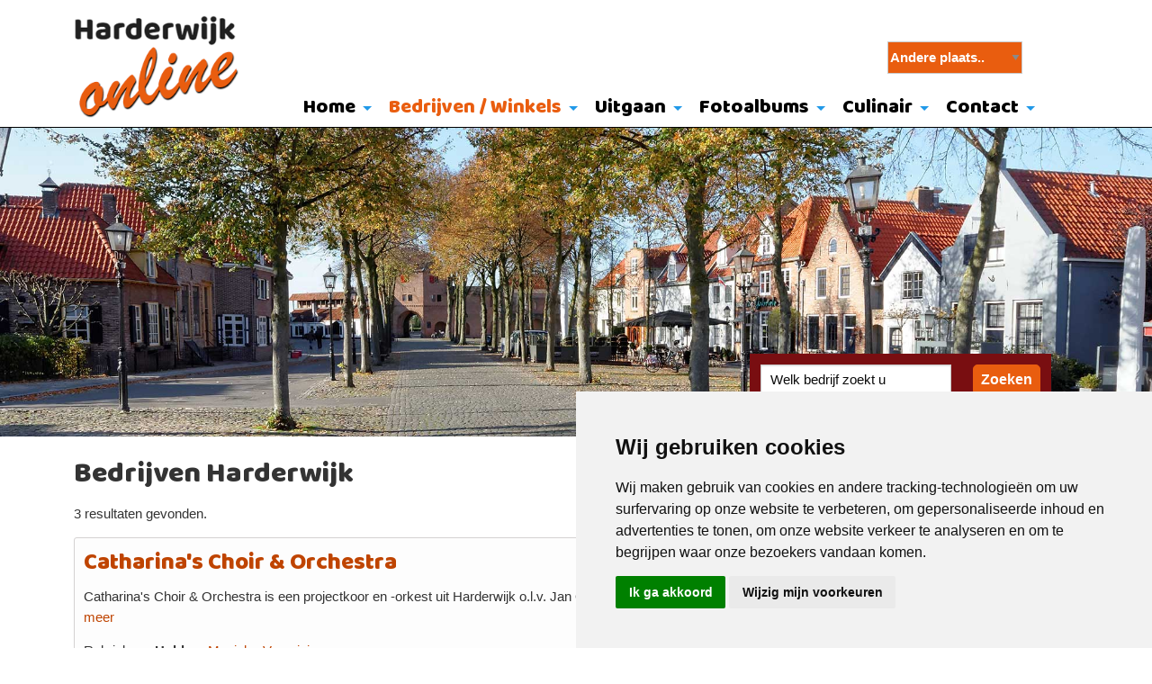

--- FILE ---
content_type: text/html; charset=UTF-8
request_url: https://www.harderwijk-online.nl/bedrijven&ac=search&c=60
body_size: 5865
content:
<!DOCTYPE html PUBLIC "-//W3C//DTD XHTML 1.0 Transitional//EN" "http://www.w3.org/TR/xhtml1/DTD/xhtml1-transitional.dtd">
<html class="no-js" xmlns="http://www.w3.org/1999/xhtml" lang="nl">
<head>
 
<!-- head_public.html** -->
<title>Bedrijven Harderwijk Online</title>
<link rel="shortcut icon" href="https://www.harderwijk-online.nl/favicon.ico" type="image/x-icon" />   
<meta http-equiv="Content-Type" content="text/html; charset=UTF-8" />
<meta name="description" content="Harderwijk Online de bedrijvengids voor Harderwijk. Registreer gratis uw bedrijf." />
<meta property="og:type" content="website" />
<meta property="og:url" content="https://www.harderwijk-online.nl/bedrijven&ac=search&c=60" />
<meta property="og:site_name" content="Harderwijk Online" />
<meta property="og:locale" content="nl_NL" />

<meta http-equiv="X-UA-Compatible" content="IE=edge,chrome=1" />
<meta name="viewport" content="width=device-width, initial-scale=1" />
<meta name="keywords" content="Flevoland , provincie, Flevopolder, ijsselmeer, ijsselmeerpolder, polder , Dronten , Lelystad , Almere, Flevo, Nederland, Holland, randmeer , gemeente, Swifterbant , Biddinghuizen, Oostelijk , bedrijvengids , Bedrijven" />
<meta name="robots" content="index,follow" />
<meta name="language" content="nl" />
<link rel="stylesheet" type="text/css" href="https://www.harderwijk-online.nl/foundation/css/foundation.css" />
<link href="https://fonts.googleapis.com/css?family=Baloo+Bhai" rel="stylesheet">
<link rel="stylesheet" type="text/css" href="https://www.harderwijk-online.nl/style/endless.css" />
<link rel="stylesheet" type="text/css" href="https://www.harderwijk-online.nl/style/custom_feedreader.css" />
<link rel="canonical" href="https://www.harderwijk-online.nl/bedrijven&ac=search&c=60">
<link rel="apple-touch-icon" href="/touch-icon-iphone.png">
<link rel="apple-touch-icon" sizes="76x76" href="/touch-icon-ipad.png">
<link rel="apple-touch-icon" sizes="120x120" href="/touch-icon-iphone-retina.png">
<link rel="apple-touch-icon" sizes="152x152" href="/touch-icon-ipad-retina.png">
<link rel="stylesheet" type="text/css" href="https://www.harderwijk-online.nl/plugins/rs-plugin/style.css" media="screen" />
<link rel="stylesheet" type="text/css" href="https://www.harderwijk-online.nl/plugins/magnific-popup/magnific-popup.css"> 
<link rel="stylesheet" type="text/css" href="https://www.harderwijk-online.nl/plugins/rs-plugin/css/navstylechange.css" media="screen" />
<link rel="stylesheet" type="text/css" href="https://www.harderwijk-online.nl/plugins/rs-plugin/css/settings.css" media="screen" />
<script type="text/javascript" src="https://www.harderwijk-online.nl/js/jquery-1.12.0.min.js"></script>
<script type="text/javascript" src="https://www.harderwijk-online.nl/js/endless.js"></script>
<script type="text/javascript" src="https://www.harderwijk-online.nl/plugins/magnific-popup/jquery.magnific-popup.js"></script> 
<script type="text/javascript" src="https://www.harderwijk-online.nl/plugins/rs-plugin/js/jquery.themepunch.plugins.min.js"></script>
<script type="text/javascript" src="https://www.harderwijk-online.nl/plugins/rs-plugin/js/jquery.themepunch.revolution.min.js"></script>
<!-- Global site tag (gtag.js) - Google Analytics -->
<script async src="https://www.googletagmanager.com/gtag/js?id=UA-2421675-46"></script>
<script type="text/plain" cookie-consent="tracking">
  window.dataLayer = window.dataLayer || [];
  function gtag(){dataLayer.push(arguments);}
  gtag('js', new Date());

  gtag('config', 'UA-2421675-46',{'anonymize_ip': true });
</script>
<!--[if lt IE 9]>
  <script src="//cdnjs.cloudflare.com/ajax/libs/html5shiv/3.6.2/html5shiv.js"></script>
  <script src="//s3.amazonaws.com/nwapi/nwmatcher/nwmatcher-1.2.5-min.js"></script>
  <script src="//html5base.googlecode.com/svn-history/r38/trunk/js/selectivizr-1.0.3b.js"></script>
  <script src="//cdnjs.cloudflare.com/ajax/libs/respond.js/1.1.0/respond.min.js"></script>
<![endif]-->
<style> 
	.sticky-container{
		z-index:999;
		height:37px !important;
	}
	.sticky{
		width:100%;
	}
</style>

</head>
<body>
	<div id="wrap">
		
<div class="topright show-for-medium">
		<div class="search show-for-medium"> 	 <div style="position:relative;top:100px;z-index:1000;">
	 <form name="goto">
	 <select style="width:150px; padding:2px; background-color: #E95D0F;color: #fff; font-size: 15px; font-weight: bold;" name="to" onChange="window.location=document.goto.to.options[document.goto.to.selectedIndex].value">
	 <option value=''>Andere plaats..</option>
	 <option value="https://www.almere-online.nl
">almere-online</option>
<option value="https://www.dronten-online.nl
">dronten-online</option>
<option value="https://www.harderwijk-online.nl
">harderwijk-online</option>
<option value="https://www.kampen-online.nl
">kampen-online</option>
<option value="https://www.lelystad-online.nl
">lelystad-online</option>
<option value="https://www.nop-online.nl
">nop-online</option>
<option value="https://www.zeewolde-online.nl
">zeewolde-online</option>

	 </select>
	 </form>    
	 </div>
</div>
</div>


<div class="header show-for-large">
	<a href="https://www.harderwijk-online.nl/index.php"><img  class="logo " src="https://www.harderwijk-online.nl/logo.png" alt="Home" /></a>
</div>
 
<div class="headermedium show-for-medium-only">
	<a href="https://www.harderwijk-online.nl/index.php"><img  class="logomedium " src="https://www.harderwijk-online.nl/logo.png" alt="Home" /></a>
</div>

<div class="headersmall show-for-small-only">
	<a href="https://www.harderwijk-online.nl/index.php"><img  class="logosmall " src="https://www.harderwijk-online.nl/logosmall.png" alt="Home" /></a>
</div> 

		
					<!-- primary_menu.tpl --> 
<div class="show-for-small-only">
	<div class="title-bar" data-responsive-toggle="t-menu" data-hidefor="medium">
		<button class="menu-icon dark" type="button" data-toggle></button>
		<div class="title-bar-title">Menu</div>
	</div>
    <div class="row">
	    <div class="top-bar" id="t-menu">
			<div class="top-bar-left">
				<ul class="vertical small-horizontal menu" data-multi-open="false" data-responsive-menu="accordion medium-dropdown">
					
					<li><a title="Home" href="https://www.harderwijk-online.nl/home">Home</a>
						
						<ul class="submenu menu vertical" data-submenu>
							
							<li><a title="Nieuws" href="https://www.harderwijk-online.nl/home/nieuws">Nieuws</a>
															</li>
							
							<li><a title="Gemeente Harderwijk" href="http://www.harderwijk.nl/" target="_blank">Gemeente Harderwijk</a>
															</li>
							
							<li><a title="Adverteren" href="https://www.harderwijk-online.nl/home/adverteren">Adverteren</a>
															</li>
							
							<li><a title="Politiek" href="https://www.harderwijk-online.nl/home/politiek">Politiek</a>
															</li>
							
							<li><a title="Vacatures Harderwijk" href="https://www.harderwijk-online.nl/home/vacatures_harderwijk">Vacatures Harderwijk</a>
															</li>
							
							<li><a title="Wegwerkzaamheden Harderwijk" href="http://www.wegwerkmeldingen.nl/?regio=5" target="_blank">Wegwerkzaamheden Harderwijk</a>
															</li>
							
							<li><a title="Plattegrond Harderwijk" href="https://www.harderwijk-online.nl/home/plattegrond_harderwijk">Plattegrond Harderwijk</a>
															</li>
												</ul>
										</li>
					
					<li><a title="Bedrijven / Winkels" href="https://www.harderwijk-online.nl/bedrijven/overzicht" class="active">Bedrijven / Winkels</a>
						
						<ul class="submenu menu vertical" data-submenu>
							
							<li><a title="Bedrijven Harderwijk" href="https://www.harderwijk-online.nl/bedrijven/overzicht">Bedrijven Harderwijk</a>
															</li>
							
							<li><a title="Premium Bedrijven" href="https://www.harderwijk-online.nl/bedrijven/premium_bedrijven">Premium Bedrijven</a>
															</li>
							
							<li><a title="Faillissementen" href="https://www.harderwijk-online.nl/bedrijven/faillissementen">Faillissementen</a>
															</li>
							
							<li><a title="Huisartsenposten" href="https://www.zorgkaartnederland.nl/huisarts/harderwijk" target="_blank">Huisartsenposten</a>
															</li>
							
							<li><a title="Link aanmelden" href="https://www.harderwijk-online.nl/bedrijven/link_aanmelden">Link aanmelden</a>
															</li>
												</ul>
										</li>
					
					<li><a title="Uitgaan" href="https://www.harderwijk-online.nl/uitgaan/uit_in_harderwijk">Uitgaan</a>
						
						<ul class="submenu menu vertical" data-submenu>
							
							<li><a title="Uit in Harderwijk" href="https://www.harderwijk-online.nl/uitgaan/uit_in_harderwijk">Uit in Harderwijk</a>
															</li>
							
							<li><a title="Restaurants" href="../bedrijven/overzicht&amp;ac=search&amp;c=32" target="">Restaurants</a>
															</li>
							
							<li><a title="Heerlijk Harderwijk" href="http://www.heerlijkharderwijk.nl/" target="_blank">Heerlijk Harderwijk</a>
															</li>
												</ul>
										</li>
					
					<li><a title="Fotoalbums" href="https://www.harderwijk-online.nl/harderwijk_in_beeld/algemeen">Fotoalbums</a>
						
						<ul class="submenu menu vertical" data-submenu>
							
							<li><a title="Algemeen" href="https://www.harderwijk-online.nl/harderwijk_in_beeld/algemeen">Algemeen</a>
															</li>
							
							<li><a title="Dolfinarium" href="https://www.harderwijk-online.nl/harderwijk_in_beeld/dolfinarium">Dolfinarium</a>
															</li>
												</ul>
										</li>
					
					<li><a title="Culinair" href="https://www.harderwijk-online.nl/culinair">Culinair</a>
						
						<ul class="submenu menu vertical" data-submenu>
							
							<li><a title="Voorgerechten" href="https://www.harderwijk-online.nl/culinair/voorgerechten">Voorgerechten</a>
															</li>
							
							<li><a title="Soepen" href="https://www.harderwijk-online.nl/culinair/soepen">Soepen</a>
															</li>
							
							<li><a title="Salades" href="https://www.harderwijk-online.nl/culinair/salades">Salades</a>
															</li>
							
							<li><a title="Groentegerechten" href="https://www.harderwijk-online.nl/culinair/groentegerechten">Groentegerechten</a>
															</li>
							
							<li><a title="Vleesgerechten" href="https://www.harderwijk-online.nl/culinair/vleesgerechten">Vleesgerechten</a>
															</li>
							
							<li><a title="Vegetarisch" href="https://www.harderwijk-online.nl/culinair/vegetarisch">Vegetarisch</a>
															</li>
							
							<li><a title="Visgerechten" href="https://www.harderwijk-online.nl/culinair/visgerechten">Visgerechten</a>
															</li>
							
							<li><a title="Nagerechten" href="https://www.harderwijk-online.nl/culinair/nagerechten">Nagerechten</a>
															</li>
							
							<li><a title="Uit eten" href="../bedrijven/overzicht&amp;ac=search&amp;c=32" target="">Uit eten</a>
															</li>
												</ul>
										</li>
					
					<li><a title="Contact" href="https://www.harderwijk-online.nl/contact/contactformulier">Contact</a>
						
						<ul class="submenu menu vertical" data-submenu>
							
							<li><a title="Contactformulier" href="https://www.harderwijk-online.nl/contact/contactformulier">Contactformulier</a>
															</li>
							
							<li><a title="Disclaimer" href="https://www.harderwijk-online.nl/contact/disclaimer">Disclaimer</a>
															</li>
							
							<li><a title="Sitemap" href="https://www.harderwijk-online.nl/contact/sitemap">Sitemap</a>
															</li>
												</ul>
										</li>
					
				</ul>
			</div>
		</div>
	</div>
</div>
<div class="hide-for-small-only">
	<div class="title-bar">
		<div class="row-top-bar">
			<div class="top-bar" id="t-menu1">
			
				<div class="top-bar-right">
									<ul class="menu horizontal medium-dropdown" data-responsive-menu="accordion medium-dropdown">
							
							<li><a title="Home" href="https://www.harderwijk-online.nl/home">Home</a>
								
							<ul class="submenu menu vertical" data-submenu>
								
								<li><a title="Nieuws" href="https://www.harderwijk-online.nl/home/nieuws">Nieuws</a>
																</li>
								
								<li><a title="Gemeente Harderwijk" href="http://www.harderwijk.nl/" target="_blank">Gemeente Harderwijk</a>
																</li>
								
								<li><a title="Adverteren" href="https://www.harderwijk-online.nl/home/adverteren">Adverteren</a>
																</li>
								
								<li><a title="Politiek" href="https://www.harderwijk-online.nl/home/politiek">Politiek</a>
																</li>
								
								<li><a title="Vacatures Harderwijk" href="https://www.harderwijk-online.nl/home/vacatures_harderwijk">Vacatures Harderwijk</a>
																</li>
								
								<li><a title="Wegwerkzaamheden Harderwijk" href="http://www.wegwerkmeldingen.nl/?regio=5" target="_blank">Wegwerkzaamheden Harderwijk</a>
																</li>
								
								<li><a title="Plattegrond Harderwijk" href="https://www.harderwijk-online.nl/home/plattegrond_harderwijk">Plattegrond Harderwijk</a>
																</li>
														</ul>
														</li>
							
							<li><a title="Bedrijven / Winkels" href="https://www.harderwijk-online.nl/bedrijven/overzicht" class="primary_active">Bedrijven / Winkels</a>
								
							<ul class="submenu menu vertical" data-submenu>
								
								<li><a title="Bedrijven Harderwijk" href="https://www.harderwijk-online.nl/bedrijven/overzicht">Bedrijven Harderwijk</a>
																</li>
								
								<li><a title="Premium Bedrijven" href="https://www.harderwijk-online.nl/bedrijven/premium_bedrijven">Premium Bedrijven</a>
																</li>
								
								<li><a title="Faillissementen" href="https://www.harderwijk-online.nl/bedrijven/faillissementen">Faillissementen</a>
																</li>
								
								<li><a title="Huisartsenposten" href="https://www.zorgkaartnederland.nl/huisarts/harderwijk" target="_blank">Huisartsenposten</a>
																</li>
								
								<li><a title="Link aanmelden" href="https://www.harderwijk-online.nl/bedrijven/link_aanmelden">Link aanmelden</a>
																</li>
														</ul>
														</li>
							
							<li><a title="Uitgaan" href="https://www.harderwijk-online.nl/uitgaan/uit_in_harderwijk">Uitgaan</a>
								
							<ul class="submenu menu vertical" data-submenu>
								
								<li><a title="Uit in Harderwijk" href="https://www.harderwijk-online.nl/uitgaan/uit_in_harderwijk">Uit in Harderwijk</a>
																</li>
								
								<li><a title="Restaurants" href="../bedrijven/overzicht&amp;ac=search&amp;c=32" target="">Restaurants</a>
																</li>
								
								<li><a title="Heerlijk Harderwijk" href="http://www.heerlijkharderwijk.nl/" target="_blank">Heerlijk Harderwijk</a>
																</li>
														</ul>
														</li>
							
							<li><a title="Fotoalbums" href="https://www.harderwijk-online.nl/harderwijk_in_beeld/algemeen">Fotoalbums</a>
								
							<ul class="submenu menu vertical" data-submenu>
								
								<li><a title="Algemeen" href="https://www.harderwijk-online.nl/harderwijk_in_beeld/algemeen">Algemeen</a>
																</li>
								
								<li><a title="Dolfinarium" href="https://www.harderwijk-online.nl/harderwijk_in_beeld/dolfinarium">Dolfinarium</a>
																</li>
														</ul>
														</li>
							
							<li><a title="Culinair" href="https://www.harderwijk-online.nl/culinair">Culinair</a>
								
							<ul class="submenu menu vertical" data-submenu>
								
								<li><a title="Voorgerechten" href="https://www.harderwijk-online.nl/culinair/voorgerechten">Voorgerechten</a>
																</li>
								
								<li><a title="Soepen" href="https://www.harderwijk-online.nl/culinair/soepen">Soepen</a>
																</li>
								
								<li><a title="Salades" href="https://www.harderwijk-online.nl/culinair/salades">Salades</a>
																</li>
								
								<li><a title="Groentegerechten" href="https://www.harderwijk-online.nl/culinair/groentegerechten">Groentegerechten</a>
																</li>
								
								<li><a title="Vleesgerechten" href="https://www.harderwijk-online.nl/culinair/vleesgerechten">Vleesgerechten</a>
																</li>
								
								<li><a title="Vegetarisch" href="https://www.harderwijk-online.nl/culinair/vegetarisch">Vegetarisch</a>
																</li>
								
								<li><a title="Visgerechten" href="https://www.harderwijk-online.nl/culinair/visgerechten">Visgerechten</a>
																</li>
								
								<li><a title="Nagerechten" href="https://www.harderwijk-online.nl/culinair/nagerechten">Nagerechten</a>
																</li>
								
								<li><a title="Uit eten" href="../bedrijven/overzicht&amp;ac=search&amp;c=32" target="">Uit eten</a>
																</li>
														</ul>
														</li>
							
							<li><a title="Contact" href="https://www.harderwijk-online.nl/contact/contactformulier">Contact</a>
								
							<ul class="submenu menu vertical" data-submenu>
								
								<li><a title="Contactformulier" href="https://www.harderwijk-online.nl/contact/contactformulier">Contactformulier</a>
																</li>
								
								<li><a title="Disclaimer" href="https://www.harderwijk-online.nl/contact/disclaimer">Disclaimer</a>
																</li>
								
								<li><a title="Sitemap" href="https://www.harderwijk-online.nl/contact/sitemap">Sitemap</a>
																</li>
														</ul>
														</li>
							
					</ul>
				
					
				
				</div>
			</div>
		</div>
	</div>
</div>

		
					 
<div>
 	<img title="Vischmarkt" alt="Vischmarkt" src="https://www.harderwijk-online.nl/headers/vismarkt2.jpg" style="max-width:100%;width:100%;display:block;margin-top:0px;" />
</div>
 				<div class="main_content"> 
				<div class="row">
					<div class="medium-12 large-12 columns">
					<!-- webguide_header_searchbox.tpl -->
<div class="search show-for-medium">
<form method="post" action="https://www.harderwijk-online.nl/bedrijven/overzicht&amp;ac=query">
<ul class="search"> <li>
<input type="submit" class="searchbut" name="doZoek" value="Zoeken" /></li>
<li><input type="text" name="what" class="searchinput"  onClick="JavaScript: if(this.value=='Welk bedrijf zoekt u') { this.value=''; }"  VALUE="Welk bedrijf zoekt u" />	</li>

</ul>
</form>
</div>						<!-- content.tpl** -->
<!-- webguide_header.tpl -->

<div class="search show-for-medium">
<form method="post" action="https://www.harderwijk-online.nl/bedrijven&amp;ac=query">
<ul class="search"> <li>
	<input type="submit" class="searchbut" name="doZoek" value="Zoeken" /></li>
	<li><input type="text" name="what" class="searchinput"  onClick="JavaScript: if(this.value=='Welk bedrijf zoekt u') { this.value=''; }"  VALUE="Welk bedrijf zoekt u" />	</li>
	
</ul>
</form>
</div>

<div id="webguideheader">
		<div class="row">
			<div class="medium-6 columns">
					<h1>Bedrijven Harderwijk</h1>
			</div> 
			<div class="medium-6 columns">

				<div class="stacked-for-small button-group float-right">
					  <a class="button" href="https://www.harderwijk-online.nl/bedrijven&amp;ac=search">Overzicht </a> 
					  <a class="button" href="https://www.harderwijk-online.nl/bedrijven/link_aanmelden"> Link aanmelden </a> 
					  
					  					  <a class="button" href="https://www.harderwijk-online.nl/bedrijven&amp;ac=update">Login</a>
					  				</div>
			</div>
         </div>
</div>


<!-- webguide.tpl -->

<script type="text/javascript">
function showHide(divid,more){
	if(document.getElementById(divid).style.display == 'none'){
		document.getElementById(divid).style.display = 'block';
	}
	else {
		document.getElementById(divid).style.display = 'none';
	}
	if(document.getElementById(more).style.display == 'none'){
		document.getElementById(more).style.display = 'block';
	}
	else {
		document.getElementById(more).style.display = 'none';
	}
} 
</script>

<div id="webguide">
<p>3 resultaten gevonden.</p>	
			<div class="nieuwsbox">
			<div class="row">
				<div class="medium-6 columns">
					<h3><a href="https://www.harderwijk-online.nl/bedrijven&amp;ac=search&amp;i=1389"> Catharina's Choir & Orchestra</a></h3>
				</div>
				<div class="medium-6 columns right">
					<span style="float:right;">Catharinakapel ,  <strong>Harderwijk</strong></span>
				</div>
			</div>
			<div class="row">
				<div class="medium-12 columns">
					<p>Catharina's Choir &amp; Orchestra is een projectkoor en -orkest uit Harderwijk o.l.v. Jan Quintus Zwart, opgericht in 2003. We voeren al 10 jaar passiemuziek uit <a href="https://www.harderwijk-online.nl/bedrijven&amp;ac=search&amp;i=1389">.... meer</a>
				</div>
			</div>
			<div class="row">
				<div class="medium-12 columns">
				Rubrieken:&nbsp;
														<strong>Hobby</strong> - 
										
										
					<a href="https://www.harderwijk-online.nl/bedrijven&amp;ac=search&amp;c=165">Muziek</a> - 
										
										
					<a href="https://www.harderwijk-online.nl/bedrijven&amp;ac=search&amp;c=59">Verenigingen</a> - 
										
								</div>
			</div>
		</div>
			<div class="nieuwsbox">
			<div class="row">
				<div class="medium-6 columns">
					<h3><a href="https://www.harderwijk-online.nl/bedrijven&amp;ac=search&amp;i=1393"> Krea-Wood</a></h3>
				</div>
				<div class="medium-6 columns right">
					<span style="float:right;">Grote Haverstraat  20, 3841 AV <strong>Harderwijk</strong></span>
				</div>
			</div>
			<div class="row">
				<div class="medium-12 columns">
					 <a href="https://www.harderwijk-online.nl/bedrijven&amp;ac=search&amp;i=1393">.... meer</a>
				</div>
			</div>
			<div class="row">
				<div class="medium-12 columns">
				Rubrieken:&nbsp;
														<strong>Hobby</strong> - 
										
										
					<a href="https://www.harderwijk-online.nl/bedrijven&amp;ac=search&amp;c=157">Webwinkels</a> - 
										
										
					<a href="https://www.harderwijk-online.nl/bedrijven&amp;ac=search&amp;c=72">Winkels</a> - 
										
								</div>
			</div>
		</div>
			<div class="nieuwsbox">
			<div class="row">
				<div class="medium-6 columns">
					<h3><a href="https://www.harderwijk-online.nl/bedrijven&amp;ac=search&amp;i=1387"> Stedelijke Harmonie</a></h3>
				</div>
				<div class="medium-6 columns right">
					<span style="float:right;">Deventerweg 42, 3843 GD <strong>Harderwijk</strong></span>
				</div>
			</div>
			<div class="row">
				<div class="medium-12 columns">
					 <a href="https://www.harderwijk-online.nl/bedrijven&amp;ac=search&amp;i=1387">.... meer</a>
				</div>
			</div>
			<div class="row">
				<div class="medium-12 columns">
				Rubrieken:&nbsp;
														<strong>Hobby</strong> - 
										
										
					<a href="https://www.harderwijk-online.nl/bedrijven&amp;ac=search&amp;c=165">Muziek</a> - 
										
										
					<a href="https://www.harderwijk-online.nl/bedrijven&amp;ac=search&amp;c=59">Verenigingen</a> - 
										
								</div>
			</div>
		</div>
	<div style="clear:both;"></div>		

<div align="center">
<!-- block_product_tips.tpl -->




<br /><br /><h3>Premium bedrijven</h3>


<div class="homeprod" style="display:inline-block;">

	 

		
		<a href="https://www.harderwijk-online.nl//bedrijven/premium_bedrijven/everun_nederland"><img src="https://www.harderwijk-online.nl//userfiles/products/nl/126/thumbs/logo.jpg" width="100%" class="thumb" alt="Everun Nederland" style="max-width:165px; "/></a>

		

		
	

		
	 

		
		<a href="https://www.harderwijk-online.nl//bedrijven/premium_bedrijven/farm_date"><img src="https://www.harderwijk-online.nl//userfiles/products/nl/113/thumbs/logo_farmdate.jpg" width="100%" class="thumb" alt="Farm Date" style="max-width:165px; "/></a>

		

		
	

		
	 

		
		<a href="https://www.harderwijk-online.nl//bedrijven/premium_bedrijven/flevocoaching"><img src="https://www.harderwijk-online.nl//userfiles/products/nl/112/thumbs/logo_flevocoaching.jpg" width="100%" class="thumb" alt="Flevocoaching" style="max-width:165px; "/></a>

		

		
	

		
	 

		
		<a href="https://www.harderwijk-online.nl//bedrijven/premium_bedrijven/pieter_bosch_fotografie"><img src="https://www.harderwijk-online.nl//userfiles/products/nl/128/thumbs/logo_pieterbosch.jpg" width="100%" class="thumb" alt="Pieter Bosch fotografie" style="max-width:165px; "/></a>

		

		
	

		
	 

		
		<a href="https://www.harderwijk-online.nl//bedrijven/premium_bedrijven/robert_vijn_traktoren"><img src="https://www.harderwijk-online.nl//userfiles/products/nl/127/thumbs/logo-1.jpg" width="100%" class="thumb" alt="Robert Vijn Traktoren" style="max-width:165px; "/></a>

		

		
	

		
	 

		
		<a href="https://www.harderwijk-online.nl//bedrijvengids/premium_bedrijven/maria_schlepers"><img src="https://www.harderwijk-online.nl//userfiles/products/nl/104/thumbs/mariaschlepers.jpg" width="100%" class="thumb" alt="Maria Schlepers" style="max-width:165px; "/></a>

		

		
	

		
	 

		
		<a href="https://www.harderwijk-online.nl//bedrijven/premium_bedrijven/mobieletribune"><img src="https://www.harderwijk-online.nl//userfiles/products/nl/129/thumbs/LOGO-Mob-Trib-wit.jpg" width="100%" class="thumb" alt="Mobieletribune" style="max-width:165px; "/></a>

		

		
	

		
	 

		
		<a href="https://www.harderwijk-online.nl//bedrijven/premium_bedrijven/sailbest"><img src="https://www.harderwijk-online.nl//userfiles/products/nl/117/thumbs/logo_sailbest.jpg" width="100%" class="thumb" alt="SailBest" style="max-width:165px; "/></a>

		

		
	

		
	 

		
		<a href="https://www.harderwijk-online.nl//bedrijven/premium_bedrijven/endless_webdesign"><img src="https://www.harderwijk-online.nl//userfiles/products/nl/102/thumbs/logo-endless.jpg" width="100%" class="thumb" alt="Endless webdesign" style="max-width:165px; "/></a>

		

		
	

		
	

</div>
</div>


<!--content_tabs.tpl-->





					</div>
				</div>
			</div>
		</div>
			</div>
	        <div class="footer1">
            <div class="container">
                <div class="large-12 medium-12 columns">	
                     <div class="footer">
						<div class="row">
						   <!-- menu_footer.tpl -->
  
     	 

			<div class="column show-for-medium">
			 <ul>
				
					<li class="colhead">
											<a class="trans" href="/home" title="Harderwijk Online">Harderwijk Online</a>
										</li>
						 </ul>
			<ul>
									<li>
						<a href="https://www.harderwijk-online.nl/userfiles/file/Algemene_voorwaarden.pdf" target="_blank"  title="Voorwaarden">Voorwaarden</a>
					</li>
									<li>
						<a href="/contact/contactformulier" title="Contact">Contact</a>
					</li>
									<li>
						<a href="/contact/privacy" title="Privacy">Privacy</a>
					</li>
									<li>
						<a href="/contact/disclaimer" title="Disclaimer">Disclaimer</a>
					</li>
							</ul>
			</div>
		
		 

			<div class="column show-for-medium">
			 <ul>
				
					<li class="colhead">
											<a class="trans" href="/bedrijven/overzicht" title="Bedrijven / Winkels">Bedrijven / Winkels</a>
										</li>
						 </ul>
			<ul>
									<li>
						<a href="/bedrijven/link_aanmelden" title="Gratis link aanmelden Harderwijk Online">Gratis Link aanmelden</a>
					</li>
									<li>
						<a href="/harderwijk_in_beeld" title="Harderwijk in Beeld">Harderwijk in Beeld</a>
					</li>
									<li>
						<a href="/uitgaan/uit_in_harderwijk" title="Uit in Harderwijk">Uit in Harderwijk</a>
					</li>
							</ul>
			</div>
		
		 

			<div class="column show-for-medium">
			 <ul>
				
					<li class="colhead">
											<a class="trans" href="https://www.nop-online.nl" target="_blank" title="Nop Online">Nop Online</a>
										</li>
						 </ul>
			<ul>
									<li>
						<a href="https://www.kampen-online.nl" target="_blank"  title="Kampen Online">Kampen Online</a>
					</li>
							</ul>
			</div>
		
		 

			<div class="column show-for-medium">
			 <ul>
				
					<li class="colhead">
											<a class="trans" href="https://www.dronten-online.nl" target="_blank" title="Dronten Online">Dronten Online</a>
										</li>
						 </ul>
			<ul>
									<li>
						<a href="https://www.zeewolde-online.nl" target="_blank"  title="Zeewolde Online">Zeewolde Online</a>
					</li>
							</ul>
			</div>
		
		 

			<div class="column show-for-medium">
			 <ul>
				
					<li class="colhead">
											<a class="trans" href="https://www.almere-online.nl" target="_blank" title="Almere Online">Almere Online</a>
										</li>
						 </ul>
			<ul>
									<li>
						<a href="https://www.lelystad-online.nl" target="_blank"  title="Lelystad Online">Lelystad Online</a>
					</li>
							</ul>
			</div>
		
				
  
	
  <!-- menu_social.tpl -->


 <div class="show-for-medium">
	<div style="margin-top: -30px;margin-bottom: 1.5em; padding: 0px; text-align: right; float: right; width: 230px;">
		<span class="small">Harderwijk Online<br />
		Drieslag 30<br />
		8251 JZ  Dronten<br />
		Tel 0321-336 321<br />
		<span id="e269965610">[javascript protected email address]</span><script type="text/javascript">/*<![CDATA[*/eval("var a=\"EO2fnDzHGP9yb-rps.VkFLBKSZqeIRl7QmTUxacXh8+5vJ14YiuoCg0tNwM_Ad6jW3@\";var b=a.split(\"\").sort().join(\"\");var c=\"i01t-J0vCJ__20C\";var d=\"\";for(var e=0;e<c.length;e++)d+=b.charAt(a.indexOf(c.charAt(e)));document.getElementById(\"e269965610\").innerHTML=\"<a href=\\\"mailto:\"+d+\"\\\">\"+d+\"</a>\"")/*]]>*/</script>
		</span>
	</div>
	<div class="social_menu hide-for-small">
		<ul>
							<li>	<a class="trans" href="https://twitter.com/harderwijk_onli" target="_blank" title=""><img alt="" src="/icon/twitter-32.png" border=0 /></a>	</li>
					</ul>
	</div>
	
     
</div>
<div class="show-for-small-only" style="padding-bottom: 20px; padding-left: 0px; padding-right: 0px; padding-top: 30px; text-align: center;">
	<div class="icon-bar two-up">
		 <a  class="item" href="tel:0321336321"> <img src="/images/phone.svg" alt="Bel ons" border="0"><label>Bel ons</label></a> 
		 <a  class="item" href="mailto:info@endless.nl"><img src="/images/fi-mail.svg" alt="Mail ons" border="0"><label>Mail ons</label></a>
	</div>
</div> 

            			</div>
			       </div>
                </div>
                
           </div>
		   <div class="bottom-container">
					<div class="copyright">
							<!-- copyright.tpl -->
<div id="copyright">
   Copyright  &#169; 2026 | <a href="https://www.endlesscms.nl" rel="nofollow" target="_blank">Endless CMS</a> Versie 4.0.7 |  <a class="trans" href="https://www.harderwijk-online.nl/contact/privacy">Privacybeleid </a>   <a class="trans" href="https://www.harderwijk-online.nl/contact/sitemap"><img src="https://www.harderwijk-online.nl/icon/sitemap.png" alt="Sitemap"></a>
</div>
					</div>
                </div>
	   </div>	
	
	<!-- Cookie Consent by https://www.FreePrivacyPolicy.com -->
<script type="text/javascript" src="//www.freeprivacypolicy.com/public/cookie-consent/3.1.0/cookie-consent.js"></script>
<script type="text/javascript">
document.addEventListener('DOMContentLoaded', function () {
cookieconsent.run({"notice_banner_type":"simple","consent_type":"express","palette":"light","language":"nl","website_name":"harderwijk-online.nl","cookies_policy_url":"https://www.harderwijk-online.nl/contact/privacy"});
});
</script>	<script src="https://www.harderwijk-online.nl/foundation/js/foundation.js" type="text/javascript"></script>
	<script src="https://www.harderwijk-online.nl/foundation/js/app.js" type="text/javascript"></script>
	<!--<script src="https://www.harderwijk-online.nl/js/rem.js" type="text/javascript"></script>-->
	<script src="https://www.harderwijk-online.nl/js/init.js" type="text/javascript"></script>
	<!-- Layout 3 -->
</body>
</html>

--- FILE ---
content_type: image/svg+xml
request_url: https://www.harderwijk-online.nl/images/phone.svg
body_size: 1007
content:
<?xml version="1.0" encoding="utf-8"?>
<!-- Generator: Adobe Illustrator 19.1.0, SVG Export Plug-In . SVG Version: 6.00 Build 0)  -->
<!DOCTYPE svg PUBLIC "-//W3C//DTD SVG 1.1//EN" "http://www.w3.org/Graphics/SVG/1.1/DTD/svg11.dtd">
<svg version="1.1" id="Laag_1" xmlns="http://www.w3.org/2000/svg" xmlns:xlink="http://www.w3.org/1999/xlink" x="0px" y="0px"
	 viewBox="-260 402.3 613 613" style="enable-background:new -260 402.3 613 613;" xml:space="preserve">
<style type="text/css">
	.st0{fill:#CCCCCC;}
</style>
<path class="st0" d="M218.6,814.2c4.5-4.5,6.1-9.4,4.9-14.7c-0.4-2.4-1.4-4.7-3.1-6.7c-1.6-2-3.5-3.9-5.5-5.5L142.7,745l-0.6-0.6
	c-2.4-1.2-5.7-1.8-9.8-1.8c-6.5,0-11.6,2-15.3,6.1l-21.4,21.4c-1.2,1.2-2.9,1.8-4.9,1.8c-4.9-0.8-10.8-3.1-17.7-6.7
	c-5.7-3.3-13-7.9-21.7-13.8c-8.8-5.9-18.9-14.6-30.3-26c-8.2-8.6-15.7-17.1-22.6-25.7c-5.7-6.9-11-14.5-15.9-22.6
	c-4.9-8.2-7.5-15.3-8-21.4c0-2,0.6-3.7,1.8-4.9l18.4-18.4c3.3-3.3,5.3-7.2,6.1-11.9c0.8-4.7,0.2-9.1-1.8-13.2l-39.8-74.7
	c-3.3-6.5-8.2-9.8-14.7-9.8c-4.1,0-8.2,1.6-12.2,4.9l-49,49.6c-2.4,2-4.6,5-6.4,8.9s-3,7.4-3.4,10.7v15.3c0,0,2.7,12.6,8,37.9
	c5.3,25.3,14.6,44.3,27.8,56.9c13.3,12.6,32.7,36.5,58.4,71.6c22,22,42.6,39.4,61.8,52c19.2,12.6,36.4,22.1,51.7,28.5
	c15.3,6.3,28.3,10.3,38.9,11.9c10.6,1.6,18.2,2.4,22.6,2.4c2,0,3.7-0.1,4.9-0.3c1.2-0.2,2-0.3,2.4-0.3c3.3-0.4,6.7-1.5,10.4-3.4
	c3.7-1.8,6.7-4,9.2-6.4L218.6,814.2L218.6,814.2z M46,402.3c42,0,81.7,8.1,119,24.2c37.3,16.1,69.8,37.9,97.3,65.5
	s49.4,60,65.5,97.3c16.1,37.3,24.2,77,24.2,119c0,28.2-3.7,55.3-11,81.4c-7.3,26.1-17.6,50.5-30.9,73.1
	c-13.3,22.6-29.2,43.2-47.7,61.8c-18.6,18.6-39.2,34.5-61.8,47.7c-22.6,13.3-47,23.6-73.1,30.9c-26.1,7.3-53.2,11-81.4,11
	s-55.3-3.7-81.4-11c-26.1-7.3-50.5-17.6-73.1-30.9s-43.2-29.2-61.8-47.7c-18.6-18.6-34.5-39.2-47.7-61.8
	c-13.3-22.6-23.6-47-30.9-73.1c-7.3-26.1-11-53.2-11-81.4c0-28.2,3.7-55.3,11-81.4c7.3-26.1,17.6-50.5,30.9-73.1
	c13.3-22.6,29.2-43.2,47.7-61.8s39.2-34.5,61.8-47.7s47-23.6,73.1-30.9S17.8,402.3,46,402.3z"/>
</svg>
